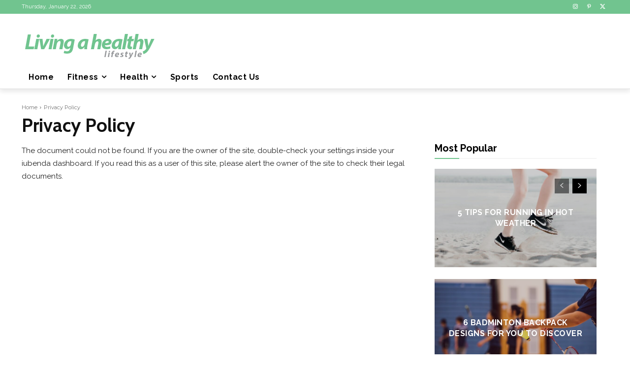

--- FILE ---
content_type: text/html; charset=utf-8
request_url: https://www.google.com/recaptcha/api2/aframe
body_size: 267
content:
<!DOCTYPE HTML><html><head><meta http-equiv="content-type" content="text/html; charset=UTF-8"></head><body><script nonce="-Hi3UrMs_rMPu7ThIBSzgg">/** Anti-fraud and anti-abuse applications only. See google.com/recaptcha */ try{var clients={'sodar':'https://pagead2.googlesyndication.com/pagead/sodar?'};window.addEventListener("message",function(a){try{if(a.source===window.parent){var b=JSON.parse(a.data);var c=clients[b['id']];if(c){var d=document.createElement('img');d.src=c+b['params']+'&rc='+(localStorage.getItem("rc::a")?sessionStorage.getItem("rc::b"):"");window.document.body.appendChild(d);sessionStorage.setItem("rc::e",parseInt(sessionStorage.getItem("rc::e")||0)+1);localStorage.setItem("rc::h",'1769043065242');}}}catch(b){}});window.parent.postMessage("_grecaptcha_ready", "*");}catch(b){}</script></body></html>

--- FILE ---
content_type: text/javascript; charset=utf-8
request_url: https://www.iubenda.com/privacy-policy/26950694/embed.json?i=8844405455
body_size: 89
content:
/**/_iub.loadPPContent({"pp_id":26950694,"content":"The document could not be found. If you are the owner of the site, double-check your settings inside your iubenda dashboard. If you read this as a user of this site, please alert the owner of the site to check their legal documents.","is_legal":false,"i":"8844405455","path":"/privacy-policy/26950694/embed.json"})